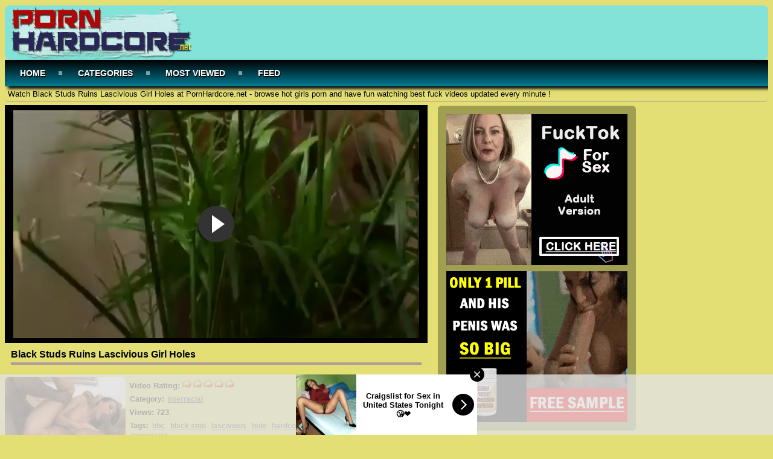

--- FILE ---
content_type: text/html; charset=UTF-8
request_url: https://www.pornhardcore.net/video/black-studs-ruins-lascivious-girl-holes
body_size: 11795
content:
<!DOCTYPE html PUBLIC "-//W3C//DTD XHTML 1.0 Transitional//EN"	"http://www.w3.org/TR/xhtml1/DTD/xhtml1-transitional.dtd"> <html xmlns="http://www.w3.org/1999/xhtml" lang="en"> <head> <meta name="viewport" content="width=device-width, initial-scale=1, maximum-scale=1, user-scalable=no" /> <meta http-equiv="Content-Type" content="text/html; charset=UTF-8" /> <meta name="referrer" content="origin"> <title>Black Studs Ruins Lascivious Girl Holes - PornHardcore.net</title> <meta name="description" content="Watch Black Studs Ruins Lascivious Girl Holes at PornHardcore.net - browse hot girls porn and have fun watching best fuck videos updated every minute !" /> <meta name="keywords" content="bbc,black+stud,lascivious,hole,hardcore,gangbang,dped,anal,interracial" /> <link rel="canonical" href="https://www.pornhardcore.net/video/black-studs-ruins-lascivious-girl-holes" /> <link rel="alternate" type="application/rss+xml" title="PornHardcore.net - RSS Feed" href="https://www.pornhardcore.net/feed" /> <meta property="og:site_name" content="PornHardcore.net" /> <meta property="og:url" content="https://www.pornhardcore.net/video/black-studs-ruins-lascivious-girl-holes" /> <meta property="og:title" content="Black Studs Ruins Lascivious Girl Holes" /> <meta property="og:type" content="video" /> <meta property="og:image" content="https://www.pornhardcore.net/thumbs/682e8c3c5519d5cf9b8660137592938c.jpg" /> <meta property="og:video:type" content="application/x-shockwave-flash" /> <link rel="shortcut icon" href="/favicon.ico" /> <style media="screen" type="text/css"> .clearfix {display: inline-block;} .clearfix:after {content: "."; display: block; clear: both; visibility: hidden; line-height: 0; height: 0;} html[xmlns] .clearfix {display: block;} * html .clearfix {height: 1%;} /* @za vece stvari da nestaju */ html, body {overflow-x: hidden;} p {margin-top: 0; margin-bottom: 5px;} a {color: #000; text-decoration: none;} a:hover {color: #000;text-decoration: none;} a:visited {color: #000;text-decoration: none;} body {overflow:hidden;background: #E4DF75;font: 0.8em "Lucida Grande", Lucida, Verdana, sans-serif; color: black;background-image: url("") no-repeat scroll 0% 0% / contain;} .header {background: rgba(121, 228, 228, 0.9) none repeat scroll 0% 0%; max-width: 100%; min-height: 90px; margin-top: 1px; margin-left: auto; margin-right: auto; border: 0px solid #4c6a9e; border-bottom-style: none; border-radius:8px 8px 0px 0px;-webkit-border-radius:8px;-moz-border-radius:8px;} .header img{width:300px;height:90px;border:none;} .randbox {max-width: 100%; height: auto; margin: auto;text-align: left;padding-left: 5px;background: rgba(57, 70, 99, 0) none repeat scroll 0% 0%; color: black; border-width: 0px 0px 1px;border-style: none solid solid;border-color: #b39a9a; border-top-style: none; border-radius:8px;-webkit-border-radius:8px;-moz-border-radius:8px;} .main {max-width: 100%; margin: auto; border-top-style: none;} .footer {text-align: center; max-width: 100%; background-color: #333; margin: 0 auto 20px; border: 0px solid #333; border-top-style: none; padding: 3px; color: white; font-size: 10px; border-radius:8px;-webkit-border-radius:8px;-moz-border-radius:8px;} .video {background-color: #000;} .video {position: relative; padding-bottom: 56.25%; height: 0; overflow: hidden;} .video iframe, .video object, .video embed {position: absolute; top: 0; left: 0; width: 100%; height: 100%;} .container {width: 16%;height: auto;display:inline-block;margin-bottom: 5px;vertical-align:top;background: transparent linear-gradient(to bottom, rgba(255, 217, 255, 0) 0%, rgba(132, 97, 97, 0.22) 100%) repeat scroll 0% 0%;;border:0px solid #d3cbc9;border-radius:8px;box-shadow: 5px 5px 3px #636363;} .container:hover {border:0px solid #848393;background:#fff;border-radius:8px;} .leaderboard {width:728px;float: right;margin-right:4px;} .videopage {width: 700px; max-width: 100%; margin-top: 5px; vertical-align: top;} .videoright {max-width: 330px; margin-top: 5px;} .box {max-width: 100%;color:#000; margin: auto; margin-bottom:2px; border: none; padding: 2px;} .box160{display: inline-block;vertical-align: top;border: medium none !important;border-radius: 10px;background-color: #9F9E51;box-sizing: border-box;text-align: center;padding: 14px;margin-top: 5px;margin-right: 1%;} .tagsbox{display:block;color:#000;float:left;padding:3px;max-width:100%;font-size:12px;line-height:17px;} .tagsbox a{display:block;float:none;display:inline;color:#606058;padding:3px;font-weight:bold;text-decoration: underline;} .tagsbox a:hover{color:#fff;background-color:#000;border-radius:2px;} .titlebox {height: 38px; overflow: hidden; margin-bottom: 10px;} div.main h1 {font-size: 16px; border-bottom: 4px solid #B39A9A;margin: 10px; max-width: 100%; color: #000; padding-bottom: 4px;} div.main h2 {font-size: 15px; border-bottom: 4px solid #B39A9A;margin: 10px; max-width: 100%px; color: #000; padding-bottom: 4px;} div.main h3 {font-size: 11px; float: top;} div.plugsblock {margin: 2px; display: block; float: center; width: 1034;} .plugthumb {position:relative;width:95%;height:auto;border:0px solid #d3cbc9;margin-top: 4px;} .plugthumb:hover {border:0px solid #fff;border-radius: 8px;box-shadow: 1px 1px 2px #000, 0 0 25px #000, 0 0 5px #000;} .plugthumb img {width: 100%;height:auto;border-radius: 8px;} .duration{position:absolute;bottom:8px;right:8px;border:none;background-color:rgba(62, 34, 34, 0.7);color:#fff;padding:3px 5px;font-size:12px;border-radius:3px;-moz-border-radius:3px;-webkit-border-radius:3px;} .views{display: inline-block; float: right;margin-right: 8px; padding-bottom: 10px;} .rating{display: inline-block; float: left; margin-left: 8px; padding-bottom: 10px;} .tagcloud {max-width: 100%; background-color: none; margin: auto;border-radius:8px;padding-left: 30px;} .tagcloud ul {margin: 0;padding: 0;} .tagcloud ul li {display: block; float: left; text-align: center; color:#5f82b8; font-weight: bold; font-size: 11px; text-decoration: none; width: 80px; margin: 2px; border: 0px solid #4c6a9e; border-top-style: none; border-bottom-style: none;} .tagcloud ul li a {display: block; padding-top: 9px; color:#fff; padding-bottom: 9px;} #search {padding-top:8px;float: right;padding-right:10px;} #search input[type="text"] {background: #E4DF75;border: 0 none;font: bold 12px Arial,Helvetica,Sans-serif;color: #000;width: 200px;padding: 6px 15px 6px 35px;-webkit-border-radius: 8px;-moz-border-radius: 8px;border-radius: 8px;text-shadow: 0 2px 2px y;-webkit-box-shadow: 0 1px 0 rgba(255, 255, 255, 0.1), 0 1px 3px rgba(0, 0, 0, 0.2) inset;-moz-box-shadow: 0 1px 0 rgba(255, 255, 255, 0.1), 0 1px 3px rgba(0, 0, 0, 0.2) inset;box-shadow: 0 1px 0 rgba(255, 255, 255, 0.1), 0 1px 3px rgba(0, 0, 0, 0.2) inset;-webkit-transition: all 0.7s ease 0s;-moz-transition: all 0.7s ease 0s;-o-transition: all 0.7s ease 0s;transition: all 0.7s ease 0s;box-shadow: 1px 1px 3px #000, 1px 1px 3px #000 inset;} #search input[type="text"]:focus {width: 250px;} .pagination{height:40px;margin:20px 0;} .pagination ul{display:inline-block;*display:inline;*zoom:1;margin-left:0;margin-bottom:0;-webkit-border-radius:8px;-moz-border-radius:8px;border-radius:8px;-webkit-box-shadow:0px 1px 2px rgba(0, 0, 0, 0.05);-moz-box-shadow:0 1px 2px rgba(0, 0, 0, 0.05);box-shadow:0px 6px 2px rgba(0, 0, 0, 0.64);} .pagination ul>li{display:inline;} .pagination ul>li>a,.pagination ul>li>span{float:left;padding:0 14px;line-height:38px;text-decoration:none;background-color:#333;color:#fff;border:1px solid #E4DF75;border-width: 0px 3px 0px 0px;border-radius: 6px 0px 0px 6px;} .pagination ul>li>a:hover,.pagination ul>.active>a,.pagination ul>.active>span{background-color:#C6C6BF;color: #000;} .pagination ul>.active>a,.pagination ul>.active>span{color:#000;cursor:default;border-radius: 6px;} .pagination ul>.disabled>span,.pagination ul>.disabled>a,.pagination ul>.disabled>a:hover{color:#adafae;background-color:transparent;cursor:default;} .pagination ul>li:first-child>a,.pagination ul>li:first-child>span{border-left-width:1px;-webkit-border-radius:8px 0 0 8px;-moz-border-radius:8px 0 0 8px;border-radius:8px 0 0 8px;} .pagination ul>li:last-child>a,.pagination ul>li:last-child>span{-webkit-border-radius:0 8px 8px 0;-moz-border-radius:0 8px 8px 0;border-radius:0 8px 8px 0;} .pagination-centered{text-align:center;} .ad-body {width: auto;height: auto;vertical-align: middle;border: medium none !important;border-radius: 6px;background-color: #9F9E51;box-sizing: border-box;text-align: center;padding: 14px;margin-top: 6px;margin-left: 1%;} #cssmenu {background: linear-gradient(to bottom, #000 0%, #007C96 100%) repeat scroll 0% 0%;;width: auto;box-shadow: 5px 4px 5px;} #cssmenu ul {list-style: none;margin: 0;padding: 0;line-height: 1;display: block;zoom: 1;} #cssmenu ul:after {content: " ";display: block;font-size: 0;height: 0;clear: both;visibility: hidden;} #cssmenu ul li {display: inline-block;padding: 0;margin: 0;} #cssmenu.align-right ul li {float: right;} #cssmenu.align-center ul {text-align: center;} #cssmenu ul li a {color: #ffffff;text-decoration: none;display: block;padding: 15px 25px;font-family: 'Open Sans', sans-serif;font-weight: 700;text-transform: uppercase;font-size: 14px;position: relative;-webkit-transition: color .25s;-moz-transition: color .25s;-ms-transition: color .25s;-o-transition: color .25s;transition: color .25s;text-shadow: 1px 2px #000;} #cssmenu ul li a:hover {color: #84E1DE;} #cssmenu ul li a:hover:before {width: 100%;} #cssmenu ul li a:after {content: "";display: block;position: absolute;right: -3px;top: 19px;height: 6px;width: 6px;background: #ffffff;opacity: .5;} #cssmenu ul li a:before {content: "";display: block;position: absolute;left: 0;bottom: 0;height: 3px;width: 0;background: #84E1DE;-webkit-transition: width .25s;-moz-transition: width .25s;-ms-transition: width .25s;-o-transition: width .25s;transition: width .25s;} #cssmenu ul li.last > a:after, #cssmenu ul li:last-child > a:after {display: none;} #cssmenu ul li.active a {color: #333333;} #cssmenu ul li.active a:before {width: 100%;} #cssmenu.align-right li.last > a:after, #cssmenu.align-right li:last-child > a:after {display: block;} #cssmenu.align-right li:first-child a:after {display: none;} @media screen and (max-width: 768px) { #cssmenu ul li {float: none;display: block;} #cssmenu ul li a {width: 100%;-moz-box-sizing: border-box;-webkit-box-sizing: border-box;box-sizing: border-box;border-bottom: 1px solid #fb998c;} #cssmenu ul li.last > a, #cssmenu ul li:last-child > a {border: 0;} #cssmenu ul li a:after {display: none;} #cssmenu ul li a:before {display: none;} } .button_example{ border:0px solid #a8c1d5; -webkit-border-radius: 3px; -moz-border-radius: 3px;border-radius: 5px;font-size:12px;font-family:arial, helvetica, sans-serif; padding: 0px 0px 0px 0px; text-decoration:none; display:inline-block;text-shadow: -1px -1px 0 rgba(0,0,0,0.3);font-weight:bold; color: #FFFFFF; background-color: #CEDCE7; background-image: -webkit-gradient(linear, left top, left bottom, from(#9DB6CB), to(#031721)); background-image: -webkit-linear-gradient(top, #9DB6CB, #031721); background-image: -moz-linear-gradient(top, #9DB6CB, #031721); background-image: -ms-linear-gradient(top, #9DB6CB, #031721); background-image: -o-linear-gradient(top, #9DB6CB, #031721); background-image: linear-gradient(to bottom, #007C96, #031721);filter:progid:DXImageTransform.Microsoft.gradient(GradientType=0,startColorstr=#007C96, endColorstr=#031721); } .button_example:hover{ border:0px solid #8aabc5;border-radius: 8px; background-color: #acc4d6; background-image: -webkit-gradient(linear, left top, left bottom, from(#acc4d6), to(#434f55)); background-image: -webkit-linear-gradient(top, #acc4d6, #434f55); background-image: -moz-linear-gradient(top, #acc4d6, #434f55); background-image: -ms-linear-gradient(top, #acc4d6, #434f55); background-image: -o-linear-gradient(top, #acc4d6, #434f55); background-image: linear-gradient(to bottom, #4E5459, #000);filter:progid:DXImageTransform.Microsoft.gradient(GradientType=0,startColorstr=#4E5459, endColorstr=#000); } * {box-sizing: border-box} /* @media queries */ @media only screen and (max-width : 320px) {.container {width: 96%;min-width: 210px;}} @media only screen and (min-width : 320px) and (max-width : 440px) {.container {width: 96%;}} @media only screen and (min-width : 440px) and (max-width : 480px) {.container {width: 49%;}} @media only screen and (min-width : 480px) and (max-width : 680px) {.container {width: 48%;}} @media only screen and (min-width : 680px) and (max-width : 850px) {.container {width: 32%;}} @media only screen and (min-width : 850px) and (max-width : 1112px) {.container {width: 24%;}} @media only screen and (min-width : 1112px) and (max-width : 1328px) {.container {width: 19%;}} @media (max-width: 1280px) {.box160 {display: none;}} @media (max-width: 1078px) {.videopage {width: 646px;}} @media (max-width: 1078px) {.tagsbox {max-width: 400px;}} @media (max-width: 1078px) {.leaderboard {width: 674px;overflow:hidden;}} </style></head> <body> <!-- Start Header --> <div class="header clearfix"> <div style="float: left; margin-left: 10px;"> <img id="header" alt="Free Hardcore Porn Video Tube - PornHardcore.net" src="/images/logo.png" style="width: 100%" /> </div> </div> <div id="cssmenu"> <ul> <li><a class="active" href="https://www.pornhardcore.net/">Home</a></li> <li><a class="active" href="https://www.pornhardcore.net/categories">Categories</a></li> <li><a class="active" href="https://www.pornhardcore.net/most-viewed">Most Viewed</a></li> <li><a href="https://www.pornhardcore.net/feed">Feed</a></li> </ul> </div><!-- Start Main --> <div class="randbox"> <p style="padding-top: 5px;">Watch Black Studs Ruins Lascivious Girl Holes at PornHardcore.net - browse hot girls porn and have fun watching best fuck videos updated every minute !</p> </div> <div class="main clearfix"> <div class="contentblock"> <!-- Start Video --> <div class="videopage" style="display: inline-block;"> <div class="video"> <iframe width="540" height="380" src="https://www.nonkporno.com/embed/black-studs-ruins-lascivious-girl-holes.mp4" frameborder="0" allowfullscreen scrolling="no" seamless="seamless"></iframe></div> <div> <h1>Black Studs Ruins Lascivious Girl Holes</h1> </div> <div class="plugthumb" style="display: inline-block; margin-top: 10px;max-width: 200px;"> <img src="https://www.pornhardcore.net/thumbs/682e8c3c5519d5cf9b8660137592938c.jpg" alt="Black Studs Ruins Lascivious Girl Holes" title="Black Studs Ruins Lascivious Girl Holes" /> </div> <div style="display: inline-block; vertical-align: top; max-width: 490px; margin-top: 10px;"> <div class="plug clearfix"> <div class="box"> <strong>Video Rating: <img alt="Rating" src="https://www.pornhardcore.net/images/five-star.png" /></strong> </div> <div class="tagsbox"> <strong>Category:</strong> <a href="https://www.pornhardcore.net/category/Interracial">Interracial</a> </div> </div> <div class="box"> <strong>Views: 723</strong> </div> <div class="plug clearfix"> <div class="tagsbox"> <strong>Tags:</strong> <a href="https://www.pornhardcore.net/tag/bbc" title="bbc">bbc</a> <a href="https://www.pornhardcore.net/tag/black-stud" title="black+stud">black stud</a> <a href="https://www.pornhardcore.net/tag/lascivious" title="lascivious">lascivious</a> <a href="https://www.pornhardcore.net/tag/hole" title="hole">hole</a> <a href="https://www.pornhardcore.net/tag/hardcore" title="hardcore">hardcore</a> <a href="https://www.pornhardcore.net/tag/gangbang" title="gangbang">gangbang</a> <a href="https://www.pornhardcore.net/tag/dped" title="dped">dped</a> <a href="https://www.pornhardcore.net/tag/anal" title="anal">anal</a> <a href="https://www.pornhardcore.net/tag/interracial" title="interracial">interracial</a> </div> </div> </div> </div> <!-- Start Banners --> <div class="ad-body" style="display: inline-block;"> <div style="margin-bottom: 10px;"> <!-- Start Ad Code --> <script async type="application/javascript" src="https://a.magsrv.com/ad-provider.js"></script> <ins class="eas6a97888e2" data-zoneid="3811449"></ins> <script>(AdProvider = window.AdProvider || []).push({"serve": {}});</script><!-- END Ad Code --> </div> <div> <!-- Start Ad Code --> <script async type="application/javascript" src="https://a.magsrv.com/ad-provider.js"></script> <ins class="eas6a97888e10" data-zoneid="3811451"></ins> <script>(AdProvider = window.AdProvider || []).push({"serve": {}});</script><!-- END Ad Code --> </div> </div> <!-- Start Related --> <div> <h2>More Interracial Videos</h2> </div> <div class="plugsblock" align="center"> <a href="https://www.pornhardcore.net/video/german-busty-milf-gangbanged-by-black-and-white-stud" title="German Busty Milf Gangbanged By Black And White Stud"> <div class="container"> <div class="plugthumb"> <img alt="German Busty Milf Gangbanged By Black And White Stud" src="https://www.pornhardcore.net/thumbs/97cb5ca0a29708f2cc62c27c424462f7.jpg" /> <div class="duration">	12:01</div> </div> <div class="titlebox"> <h3>German Busty Milf Gangbanged By Black And White Stud</h3> </div> <div style="height: 12px;"> <div class="rating"> <img alt="Porn" src="https://www.pornhardcore.net/images/five-star.png" /> </div> <div class="views">	791 <img alt="Fucking" src="https://www.pornhardcore.net/images/views.png" width="17px" height="17px" align="top"> </div> </div> </div> </a> <a href="https://www.pornhardcore.net/video/black-and-white-stud-satisfing-mature-busty-aunt" title="Black And White Stud Satisfing Mature Busty Aunt"> <div class="container"> <div class="plugthumb"> <img alt="Black And White Stud Satisfing Mature Busty Aunt" src="https://www.pornhardcore.net/thumbs/1468a98aa68511b8bc010da4ff789285.jpg" /> <div class="duration">	17:41</div> </div> <div class="titlebox"> <h3>Black And White Stud Satisfing Mature Busty Aunt</h3> </div> <div style="height: 12px;"> <div class="rating"> <img alt="Porn" src="https://www.pornhardcore.net/images/five-star.png" /> </div> <div class="views">	721 <img alt="Fucking" src="https://www.pornhardcore.net/images/views.png" width="17px" height="17px" align="top"> </div> </div> </div> </a> <a href="https://www.pornhardcore.net/video/rough-interracial-anal-gangbang-and-dped-for-ebony-hottie-marie-luv" title="Rough Interracial Anal Gangbang and Dped For Ebony Hottie Marie Luv"> <div class="container"> <div class="plugthumb"> <img alt="Rough Interracial Anal Gangbang and Dped For Ebony Hottie Marie Luv" src="https://www.pornhardcore.net/thumbs/0512e8983f0ad1564822f1cff822b42b.jpg" /> <div class="duration">	29:21</div> </div> <div class="titlebox"> <h3>Rough Interracial Anal Gangbang and Dped For Ebony Hotti...</h3> </div> <div style="height: 12px;"> <div class="rating"> <img alt="Porn" src="https://www.pornhardcore.net/images/five-star.png" /> </div> <div class="views">	647 <img alt="Fucking" src="https://www.pornhardcore.net/images/views.png" width="17px" height="17px" align="top"> </div> </div> </div> </a> <a href="https://www.pornhardcore.net/video/filthy-slut-is-so-excited-for-having-these-two-black-studs-next-to-her" title="Filthy Slut Is So Excited For Having These Two Black Studs Next To Her"> <div class="container"> <div class="plugthumb"> <img alt="Filthy Slut Is So Excited For Having These Two Black Studs Next To Her" src="https://www.pornhardcore.net/thumbs/7d9c133e099a4c12564ac14cad5b119f.jpg" /> <div class="duration">	13:02</div> </div> <div class="titlebox"> <h3>Filthy Slut Is So Excited For Having These Two Black Stu...</h3> </div> <div style="height: 12px;"> <div class="rating"> <img alt="Porn" src="https://www.pornhardcore.net/images/five-star.png" /> </div> <div class="views">	445 <img alt="Fucking" src="https://www.pornhardcore.net/images/views.png" width="17px" height="17px" align="top"> </div> </div> </div> </a> <a href="https://www.pornhardcore.net/video/lustful-slut-gets-one-bbc-per-hole" title="Lustful Slut Gets One BBC Per Hole"> <div class="container"> <div class="plugthumb"> <img alt="Lustful Slut Gets One BBC Per Hole" src="https://www.pornhardcore.net/thumbs/e993cd380b00cdd2c03be73584664053.jpg" /> <div class="duration">	9:09</div> </div> <div class="titlebox"> <h3>Lustful Slut Gets One BBC Per Hole</h3> </div> <div style="height: 12px;"> <div class="rating"> <img alt="Porn" src="https://www.pornhardcore.net/images/five-star.png" /> </div> <div class="views">	638 <img alt="Fucking" src="https://www.pornhardcore.net/images/views.png" width="17px" height="17px" align="top"> </div> </div> </div> </a> <a href="https://www.pornhardcore.net/video/cute-teen-lubricate-giang-black-stud-for-better-anal-fucking" title="Cute Teen Lubricate Giang Black Stud For Better Anal Fucking"> <div class="container"> <div class="plugthumb"> <img alt="Cute Teen Lubricate Giang Black Stud For Better Anal Fucking" src="https://www.pornhardcore.net/thumbs/0bcd5489fc8afdd82bd561fec0a5c645.jpg" /> <div class="duration">	9:50</div> </div> <div class="titlebox"> <h3>Cute Teen Lubricate Giang Black Stud For Better Anal Fuc...</h3> </div> <div style="height: 12px;"> <div class="rating"> <img alt="Porn" src="https://www.pornhardcore.net/images/five-star.png" /> </div> <div class="views">	400 <img alt="Fucking" src="https://www.pornhardcore.net/images/views.png" width="17px" height="17px" align="top"> </div> </div> </div> </a> <a href="https://www.pornhardcore.net/video/ragby-black-players-had-no-mercy-for-poor-cheerleader" title="Ragby Black Players Had No Mercy For Poor Cheerleader"> <div class="container"> <div class="plugthumb"> <img alt="Ragby Black Players Had No Mercy For Poor Cheerleader" src="https://www.pornhardcore.net/thumbs/cf75e8e4b7b3e262bbc0a3d8130f7977.jpg" /> <div class="duration">	50:00</div> </div> <div class="titlebox"> <h3>Ragby Black Players Had No Mercy For Poor Cheerleader</h3> </div> <div style="height: 12px;"> <div class="rating"> <img alt="Porn" src="https://www.pornhardcore.net/images/five-star.png" /> </div> <div class="views">	758 <img alt="Fucking" src="https://www.pornhardcore.net/images/views.png" width="17px" height="17px" align="top"> </div> </div> </div> </a> <a href="https://www.pornhardcore.net/video/slut-holes-destroyed-by-black-monsters" title="Slut Holes Destroyed By Black Monsters"> <div class="container"> <div class="plugthumb"> <img alt="Slut Holes Destroyed By Black Monsters" src="https://www.pornhardcore.net/thumbs/11d76766d47d18566845d76b3b47e92b.jpg" /> <div class="duration">	8:58</div> </div> <div class="titlebox"> <h3>Slut Holes Destroyed By Black Monsters</h3> </div> <div style="height: 12px;"> <div class="rating"> <img alt="Porn" src="https://www.pornhardcore.net/images/five-star.png" /> </div> <div class="views">	515 <img alt="Fucking" src="https://www.pornhardcore.net/images/views.png" width="17px" height="17px" align="top"> </div> </div> </div> </a> <a href="https://www.pornhardcore.net/video/black-monster-did-not-have-feelings-for-her-tight-anal-hole" title="Black Monster Did Not Have Feelings For Her Tight Anal Hole"> <div class="container"> <div class="plugthumb"> <img alt="Black Monster Did Not Have Feelings For Her Tight Anal Hole" src="https://www.pornhardcore.net/thumbs/1d81c562034d1ccce3d97fc51a99b299.jpg" /> <div class="duration">	38:49</div> </div> <div class="titlebox"> <h3>Black Monster Did Not Have Feelings For Her Tight Anal H...</h3> </div> <div style="height: 12px;"> <div class="rating"> <img alt="Porn" src="https://www.pornhardcore.net/images/five-star.png" /> </div> <div class="views">	658 <img alt="Fucking" src="https://www.pornhardcore.net/images/views.png" width="17px" height="17px" align="top"> </div> </div> </div> </a> <a href="https://www.pornhardcore.net/video/amateur-interracial-anal-gangbang-and-dped-of-2-white-mature-sluts" title="Amateur Interracial Anal Gangbang and Dped Of 2 White Mature Sluts"> <div class="container"> <div class="plugthumb"> <img alt="Amateur Interracial Anal Gangbang and Dped Of 2 White Mature Sluts" src="https://www.pornhardcore.net/thumbs/190e94b57c4c53d2ab4ce2a83b3ee5f6.jpg" /> <div class="duration">	10:09</div> </div> <div class="titlebox"> <h3>Amateur Interracial Anal Gangbang and Dped Of 2 White Ma...</h3> </div> <div style="height: 12px;"> <div class="rating"> <img alt="Porn" src="https://www.pornhardcore.net/images/five-star.png" /> </div> <div class="views">	522 <img alt="Fucking" src="https://www.pornhardcore.net/images/views.png" width="17px" height="17px" align="top"> </div> </div> </div> </a> <a href="https://www.pornhardcore.net/video/white-chick-hard-fucked-by-a-black-acrobate-stud" title="White Chick Hard Fucked By A Black Acrobate Stud"> <div class="container"> <div class="plugthumb"> <img alt="White Chick Hard Fucked By A Black Acrobate Stud" src="https://www.pornhardcore.net/thumbs/3268a3d377b04932dc78eabb8c173fc4.jpg" /> <div class="duration">	2:27</div> </div> <div class="titlebox"> <h3>White Chick Hard Fucked By A Black Acrobate Stud</h3> </div> <div style="height: 12px;"> <div class="rating"> <img alt="Porn" src="https://www.pornhardcore.net/images/five-star.png" /> </div> <div class="views">	482 <img alt="Fucking" src="https://www.pornhardcore.net/images/views.png" width="17px" height="17px" align="top"> </div> </div> </div> </a> <a href="https://www.pornhardcore.net/video/bootylicious-blonde-get-in-black-stud-drove" title="Bootylicious Blonde Get In Black Stud Drove"> <div class="container"> <div class="plugthumb"> <img alt="Bootylicious Blonde Get In Black Stud Drove" src="https://www.pornhardcore.net/thumbs/60579cad2fadb432e3b5e51b84e757b1.jpg" /> <div class="duration">	39:46</div> </div> <div class="titlebox"> <h3>Bootylicious Blonde Get In Black Stud Drove</h3> </div> <div style="height: 12px;"> <div class="rating"> <img alt="Porn" src="https://www.pornhardcore.net/images/five-star.png" /> </div> <div class="views">	705 <img alt="Fucking" src="https://www.pornhardcore.net/images/views.png" width="17px" height="17px" align="top"> </div> </div> </div> </a> </div> <!-- Start Curently Watched --> <div> <h2>Currently Watched Videos at PornHardcore.net </h2> </div> <div class="plugsblock" align="center"> <a href="https://www.pornhardcore.net/video/white-schoolgirl-caught-masturbating-by-black-daddy" title="White Schoolgirl Caught Masturbating By Black Daddy"> <div class="container"> <div class="plugthumb"> <img alt="White Schoolgirl Caught Masturbating By Black Daddy" src="https://www.pornhardcore.net/thumbs/eb25868d9fd8a070dfa81e3e361f0b0d.jpg" /> <div class="duration">	26:50</div> </div> <div class="titlebox"> <h3>White Schoolgirl Caught Masturbating By Black Daddy</h3> </div> <div style="height: 12px;"> <div class="rating"> <img alt="Porn" src="https://www.pornhardcore.net/images/five-star.png" /> </div> <div class="views">	547 <img alt="Fucking" src="https://www.pornhardcore.net/images/views.png" width="17px" height="17px" align="top" /> </div> </div> </div> </a> <a href="https://www.pornhardcore.net/video/tattooed-daisy-cruz-bbc-interracial-hardcore-fuck" title="Tattooed Daisy Cruz BBC Interracial Hardcore Fuck"> <div class="container"> <div class="plugthumb"> <img alt="Tattooed Daisy Cruz BBC Interracial Hardcore Fuck" src="https://www.pornhardcore.net/thumbs/41b67784cb503ea415bf025022b5a175.jpg" /> <div class="duration">	23:44</div> </div> <div class="titlebox"> <h3>Tattooed Daisy Cruz BBC Interracial Hardcore Fuck</h3> </div> <div style="height: 12px;"> <div class="rating"> <img alt="Porn" src="https://www.pornhardcore.net/images/five-star.png" /> </div> <div class="views">	602 <img alt="Fucking" src="https://www.pornhardcore.net/images/views.png" width="17px" height="17px" align="top" /> </div> </div> </div> </a> <a href="https://www.pornhardcore.net/video/big-ass-maid-with-great-natural-tits-takes-on-bbc" title="Big Ass Maid With Great Natural Tits Takes On BBC"> <div class="container"> <div class="plugthumb"> <img alt="Big Ass Maid With Great Natural Tits Takes On BBC" src="https://www.pornhardcore.net/thumbs/44c751a71138d1b7c06536ad814dddef.jpg" /> <div class="duration">	31:25</div> </div> <div class="titlebox"> <h3>Big Ass Maid With Great Natural Tits Takes On BBC</h3> </div> <div style="height: 12px;"> <div class="rating"> <img alt="Porn" src="https://www.pornhardcore.net/images/five-star.png" /> </div> <div class="views">	580 <img alt="Fucking" src="https://www.pornhardcore.net/images/views.png" width="17px" height="17px" align="top" /> </div> </div> </div> </a> <a href="https://www.pornhardcore.net/video/gagging-slut-in-fishnets-moan-while-getting-deep-anal-fucked" title="Gagging Slut In Fishnets Moan While Getting Deep Anal Fucked"> <div class="container"> <div class="plugthumb"> <img alt="Gagging Slut In Fishnets Moan While Getting Deep Anal Fucked" src="https://www.pornhardcore.net/thumbs/ae3b31703a900dae22cae435785d8d9f.jpg" /> <div class="duration">	27:05</div> </div> <div class="titlebox"> <h3>Gagging Slut In Fishnets Moan While Getting Deep Anal Fu...</h3> </div> <div style="height: 12px;"> <div class="rating"> <img alt="Porn" src="https://www.pornhardcore.net/images/five-star.png" /> </div> <div class="views">	652 <img alt="Fucking" src="https://www.pornhardcore.net/images/views.png" width="17px" height="17px" align="top" /> </div> </div> </div> </a> <a href="https://www.pornhardcore.net/video/asian-ggirl-fucks-her-neighbor-in-her-room" title="Asian Ggirl Fucks Her Neighbor In Her Room"> <div class="container"> <div class="plugthumb"> <img alt="Asian Ggirl Fucks Her Neighbor In Her Room" src="https://www.pornhardcore.net/thumbs/971b5ac55e5f861911a8adde07d6d342.jpg" /> <div class="duration">	30:58</div> </div> <div class="titlebox"> <h3>Asian Ggirl Fucks Her Neighbor In Her Room</h3> </div> <div style="height: 12px;"> <div class="rating"> <img alt="Porn" src="https://www.pornhardcore.net/images/five-star.png" /> </div> <div class="views">	1356 <img alt="Fucking" src="https://www.pornhardcore.net/images/views.png" width="17px" height="17px" align="top" /> </div> </div> </div> </a> <a href="https://www.pornhardcore.net/video/lonely-brunette-never-had-in-her-life-sexual-experience-like-this" title="Lonely Brunette Never Had In Her Life Sexual Experience Like This"> <div class="container"> <div class="plugthumb"> <img alt="Lonely Brunette Never Had In Her Life Sexual Experience Like This" src="https://www.pornhardcore.net/thumbs/a278188855bb17f6f8ccf9a56b3abab9.jpg" /> <div class="duration">	14:43</div> </div> <div class="titlebox"> <h3>Lonely Brunette Never Had In Her Life Sexual Experience ...</h3> </div> <div style="height: 12px;"> <div class="rating"> <img alt="Porn" src="https://www.pornhardcore.net/images/five-star.png" /> </div> <div class="views">	688 <img alt="Fucking" src="https://www.pornhardcore.net/images/views.png" width="17px" height="17px" align="top" /> </div> </div> </div> </a> <a href="https://www.pornhardcore.net/video/fat-black-cock-is-too-big-for-tight-teen-pussy" title="Fat Black Cock Is Too Big For Tight Teen Pussy"> <div class="container"> <div class="plugthumb"> <img alt="Fat Black Cock Is Too Big For Tight Teen Pussy" src="https://www.pornhardcore.net/thumbs/db379609caa4c92a8807a607698ad6a2.jpg" /> <div class="duration">	16:59</div> </div> <div class="titlebox"> <h3>Fat Black Cock Is Too Big For Tight Teen Pussy</h3> </div> <div style="height: 12px;"> <div class="rating"> <img alt="Porn" src="https://www.pornhardcore.net/images/five-star.png" /> </div> <div class="views">	768 <img alt="Fucking" src="https://www.pornhardcore.net/images/views.png" width="17px" height="17px" align="top" /> </div> </div> </div> </a> <a href="https://www.pornhardcore.net/video/two-hot-blondes-loves-anal-with-bbc" title="Two Hot Blondes Loves Anal With BBC"> <div class="container"> <div class="plugthumb"> <img alt="Two Hot Blondes Loves Anal With BBC" src="https://www.pornhardcore.net/thumbs/5734a14a183382c68003c39b41ce7231.jpg" /> <div class="duration">	28:03</div> </div> <div class="titlebox"> <h3>Two Hot Blondes Loves Anal With BBC</h3> </div> <div style="height: 12px;"> <div class="rating"> <img alt="Porn" src="https://www.pornhardcore.net/images/five-star.png" /> </div> <div class="views">	717 <img alt="Fucking" src="https://www.pornhardcore.net/images/views.png" width="17px" height="17px" align="top" /> </div> </div> </div> </a> <a href="https://www.pornhardcore.net/video/naughty-teen-daughter-fucks-black-lover-of-her-wasted-drunk-mom" title="Naughty Teen Daughter Fucks Black Lover of her Wasted Drunk Mom"> <div class="container"> <div class="plugthumb"> <img alt="Naughty Teen Daughter Fucks Black Lover of her Wasted Drunk Mom" src="https://www.pornhardcore.net/thumbs/3f8fd58d64de3a88bbc3351f4707a419.jpg" /> <div class="duration">	6:15</div> </div> <div class="titlebox"> <h3>Naughty Teen Daughter Fucks Black Lover of her Wasted Dr...</h3> </div> <div style="height: 12px;"> <div class="rating"> <img alt="Porn" src="https://www.pornhardcore.net/images/five-star.png" /> </div> <div class="views">	463 <img alt="Fucking" src="https://www.pornhardcore.net/images/views.png" width="17px" height="17px" align="top" /> </div> </div> </div> </a> <a href="https://www.pornhardcore.net/video/hot-fitnes-girl-exercise-with-big-black-cock" title="Hot Fitnes Girl Exercise With Big Black Cock"> <div class="container"> <div class="plugthumb"> <img alt="Hot Fitnes Girl Exercise With Big Black Cock" src="https://www.pornhardcore.net/thumbs/0a8367695750a7b2d53c77f3fd1e9662.jpg" /> <div class="duration">	7:00</div> </div> <div class="titlebox"> <h3>Hot Fitnes Girl Exercise With Big Black Cock</h3> </div> <div style="height: 12px;"> <div class="rating"> <img alt="Porn" src="https://www.pornhardcore.net/images/five-star.png" /> </div> <div class="views">	586 <img alt="Fucking" src="https://www.pornhardcore.net/images/views.png" width="17px" height="17px" align="top" /> </div> </div> </div> </a> <a href="https://www.pornhardcore.net/video/chuuby-gets-hard-fuck-by-bbc" title="Chuuby Gets Hard Fuck By BBC"> <div class="container"> <div class="plugthumb"> <img alt="Chuuby Gets Hard Fuck By BBC" src="https://www.pornhardcore.net/thumbs/447163c101ce3d28cd42f58352f86cb6.jpg" /> <div class="duration">	28:17</div> </div> <div class="titlebox"> <h3>Chuuby Gets Hard Fuck By BBC</h3> </div> <div style="height: 12px;"> <div class="rating"> <img alt="Porn" src="https://www.pornhardcore.net/images/five-star.png" /> </div> <div class="views">	583 <img alt="Fucking" src="https://www.pornhardcore.net/images/views.png" width="17px" height="17px" align="top" /> </div> </div> </div> </a> <a href="https://www.pornhardcore.net/video/mandingo-possess-wet-wide-opened-cunt" title="Mandingo Possess Wet Wide Opened Cunt"> <div class="container"> <div class="plugthumb"> <img alt="Mandingo Possess Wet Wide Opened Cunt" src="https://www.pornhardcore.net/thumbs/8c2c736fd7aa9ca4b5344eb9ea11fb15.jpg" /> <div class="duration">	16:01</div> </div> <div class="titlebox"> <h3>Mandingo Possess Wet Wide Opened Cunt</h3> </div> <div style="height: 12px;"> <div class="rating"> <img alt="Porn" src="https://www.pornhardcore.net/images/five-star.png" /> </div> <div class="views">	683 <img alt="Fucking" src="https://www.pornhardcore.net/images/views.png" width="17px" height="17px" align="top" /> </div> </div> </div> </a> </div> <!-- Start Footer --> <!-- Start of Analytics --> <div class="footer"> <div class="tagcloud clearfix"> <ul> <li><a class="button_example" href="https://www.pornhardcore.net/pages/terms">Terms</a></li> <li><a class="button_example" href="https://www.pornhardcore.net/pages/privacy">Privacy</a></li> <li><a class="button_example" href="https://www.pornhardcore.net/pages/disclaimer">Disclaimer</a></li> <li><a class="button_example" href="https://www.pornhardcore.net/pages/section2257">2257</a></li> <li><a class="button_example" href="https://www.pornhardcore.net/feed/all_feeds">Feeds</a></li> <li><a class="button_example" href="https://www.pornhardcore.net/sitemap">Sitemap</a></li> <li><a class="button_example" href="https://www.pornhardcore.net/sitemap/videositemap">Sitemap 2</a></li> <li><a class="button_example" href="https://www.pornhardcore.net/pages/contact">Contact</a></li> </ul> </div> <div> Copyright &copy; 2016-2026 PornHardcore.net All rights reserved. </div> </div> <!-- Start of Exo Mobile Popunder and IM --> <script type="application/javascript"> (function() { //version 1.0.0 var adConfig = { "ads_host": "a.pemsrv.com", "syndication_host": "s.pemsrv.com", "idzone": 3818149, "popup_fallback": false, "popup_force": false, "chrome_enabled": true, "new_tab": false, "frequency_period": 360, "frequency_count": 1, "trigger_method": 3, "trigger_class": "", "trigger_delay": 0, "only_inline": false }; if(!window.document.querySelectorAll){document.querySelectorAll=document.body.querySelectorAll=Object.querySelectorAll=function querySelectorAllPolyfill(r,c,i,j,a){var d=document,s=d.createStyleSheet();a=d.all;c=[];r=r.replace(/\[for\b/gi,"[htmlFor").split(",");for(i=r.length;i--;){s.addRule(r[i],"k:v");for(j=a.length;j--;){a[j].currentStyle.k&&c.push(a[j])}s.removeRule(0)}return c}}var popMagic={version:1,cookie_name:"",url:"",config:{},open_count:0,top:null,browser:null,venor_loaded:false,venor:false,configTpl:{ads_host:"",syndication_host:"",idzone:"",frequency_period:720,frequency_count:1,trigger_method:1,trigger_class:"",popup_force:false,popup_fallback:false,chrome_enabled:true,new_tab:false,cat:"",tags:"",el:"",sub:"",sub2:"",sub3:"",only_inline:false,trigger_delay:0,cookieconsent:true},init:function(config){if(typeof config.idzone==="undefined"||!config.idzone){return}if(typeof config["customTargeting"]==="undefined"){config["customTargeting"]=[]}window["customTargeting"]=config["customTargeting"]||null;var customTargeting=Object.keys(config["customTargeting"]).filter(function(c){return c.search("ex_")>=0});if(customTargeting.length){customTargeting.forEach(function(ct){return this.configTpl[ct]=null}.bind(this))}for(var key in this.configTpl){if(!Object.prototype.hasOwnProperty.call(this.configTpl,key)){continue}if(typeof config[key]!=="undefined"){this.config[key]=config[key]}else{this.config[key]=this.configTpl[key]}}if(typeof this.config.idzone==="undefined"||this.config.idzone===""){return}if(this.config.only_inline!==true){this.loadHosted()}this.addEventToElement(window,"load",this.preparePop)},getCountFromCookie:function(){if(!this.config.cookieconsent){return 0}var shownCookie=popMagic.getCookie(popMagic.cookie_name);var ctr=typeof shownCookie==="undefined"?0:parseInt(shownCookie);if(isNaN(ctr)){ctr=0}return ctr},getLastOpenedTimeFromCookie:function(){var shownCookie=popMagic.getCookie(popMagic.cookie_name);var delay=null;if(typeof shownCookie!=="undefined"){var value=shownCookie.split(";")[1];delay=value>0?parseInt(value):0}if(isNaN(delay)){delay=null}return delay},shouldShow:function(){if(popMagic.open_count>=popMagic.config.frequency_count){return false}var ctr=popMagic.getCountFromCookie();const last_opened_time=popMagic.getLastOpenedTimeFromCookie();const current_time=Math.floor(Date.now()/1e3);const maximumDelayTime=last_opened_time+popMagic.config.trigger_delay;if(last_opened_time&&maximumDelayTime>current_time){return false}popMagic.open_count=ctr;return!(ctr>=popMagic.config.frequency_count)},venorShouldShow:function(){return popMagic.venor_loaded&&popMagic.venor==="0"},setAsOpened:function(){var new_ctr=1;if(popMagic.open_count!==0){new_ctr=popMagic.open_count+1}else{new_ctr=popMagic.getCountFromCookie()+1}const last_opened_time=Math.floor(Date.now()/1e3);if(popMagic.config.cookieconsent){popMagic.setCookie(popMagic.cookie_name,`${new_ctr};${last_opened_time}`,popMagic.config.frequency_period)}},loadHosted:function(){var hostedScript=document.createElement("script");hostedScript.type="application/javascript";hostedScript.async=true;hostedScript.src="//"+this.config.ads_host+"/popunder1000.js";hostedScript.id="popmagicldr";for(var key in this.config){if(!Object.prototype.hasOwnProperty.call(this.config,key)){continue}if(key==="ads_host"||key==="syndication_host"){continue}hostedScript.setAttribute("data-exo-"+key,this.config[key])}var insertAnchor=document.getElementsByTagName("body").item(0);if(insertAnchor.firstChild){insertAnchor.insertBefore(hostedScript,insertAnchor.firstChild)}else{insertAnchor.appendChild(hostedScript)}},preparePop:function(){if(typeof exoJsPop101==="object"&&Object.prototype.hasOwnProperty.call(exoJsPop101,"add")){return}popMagic.top=self;if(popMagic.top!==self){try{if(top.document.location.toString()){popMagic.top=top}}catch(err){}}popMagic.cookie_name="zone-cap-"+popMagic.config.idzone;if(popMagic.shouldShow()){var xmlhttp=new XMLHttpRequest;xmlhttp.onreadystatechange=function(){if(xmlhttp.readyState==XMLHttpRequest.DONE){popMagic.venor_loaded=true;if(xmlhttp.status==200){popMagic.venor=xmlhttp.responseText}else{popMagic.venor="0"}}};var protocol=document.location.protocol!=="https:"&&document.location.protocol!=="http:"?"https:":document.location.protocol;xmlhttp.open("GET",protocol+"//"+popMagic.config.syndication_host+"/venor.php",true);try{xmlhttp.send()}catch(error){popMagic.venor_loaded=true}}popMagic.buildUrl();popMagic.browser=popMagic.browserDetector.detectBrowser(navigator.userAgent);if(!popMagic.config.chrome_enabled&&(popMagic.browser.name==="chrome"||popMagic.browser.name==="crios")){return}var popMethod=popMagic.getPopMethod(popMagic.browser);popMagic.addEvent("click",popMethod)},getPopMethod:function(browserInfo){if(popMagic.config.popup_force){return popMagic.methods.popup}if(popMagic.config.popup_fallback&&browserInfo.name==="chrome"&&browserInfo.version>=68&&!browserInfo.isMobile){return popMagic.methods.popup}if(browserInfo.isMobile){return popMagic.methods.default}if(browserInfo.name==="chrome"){return popMagic.methods.chromeTab}return popMagic.methods.default},buildUrl:function(){var protocol=document.location.protocol!=="https:"&&document.location.protocol!=="http:"?"https:":document.location.protocol;var p=top===self?document.URL:document.referrer;var script_info={type:"inline",name:"popMagic",ver:this.version};var encodeScriptInfo=function(script_info){var result=script_info["type"]+"|"+script_info["name"]+"|"+script_info["ver"];return encodeURIComponent(btoa(result))};var customTargetingParams="";if(customTargeting&&Object.keys(customTargeting).length){var customTargetingKeys=typeof customTargeting==="object"?Object.keys(customTargeting):customTargeting;var value;customTargetingKeys.forEach(function(key){if(typeof customTargeting==="object"){value=customTargeting[key]}else if(Array.isArray(customTargeting)){value=scriptEl.getAttribute(key)}var keyWithoutExoPrefix=key.replace("data-exo-","");customTargetingParams+=`&${keyWithoutExoPrefix}=${value}`})}this.url=protocol+"//"+this.config.syndication_host+"/splash.php"+"?cat="+this.config.cat+"&idzone="+this.config.idzone+"&type=8"+"&p="+encodeURIComponent(p)+"&sub="+this.config.sub+(this.config.sub2!==""?"&sub2="+this.config.sub2:"")+(this.config.sub3!==""?"&sub3="+this.config.sub3:"")+"&block=1"+"&el="+this.config.el+"&tags="+this.config.tags+"&cookieconsent="+this.config.cookieconsent+"&scr_info="+encodeScriptInfo(script_info)+customTargetingParams},addEventToElement:function(obj,type,fn){if(obj.addEventListener){obj.addEventListener(type,fn,false)}else if(obj.attachEvent){obj["e"+type+fn]=fn;obj[type+fn]=function(){obj["e"+type+fn](window.event)};obj.attachEvent("on"+type,obj[type+fn])}else{obj["on"+type]=obj["e"+type+fn]}},addEvent:function(type,fn){var targetElements;if(popMagic.config.trigger_method=="3"){targetElements=document.querySelectorAll("a");for(i=0;i<targetElements.length;i++){popMagic.addEventToElement(targetElements[i],type,fn)}return}if(popMagic.config.trigger_method=="2"&&popMagic.config.trigger_method!=""){var trigger_classes;var trigger_classes_final=[];if(popMagic.config.trigger_class.indexOf(",")===-1){trigger_classes=popMagic.config.trigger_class.split(" ")}else{var trimmed_trigger_classes=popMagic.config.trigger_class.replace(/\s/g,"");trigger_classes=trimmed_trigger_classes.split(",")}for(var i=0;i<trigger_classes.length;i++){if(trigger_classes[i]!==""){trigger_classes_final.push("."+trigger_classes[i])}}targetElements=document.querySelectorAll(trigger_classes_final.join(", "));for(i=0;i<targetElements.length;i++){popMagic.addEventToElement(targetElements[i],type,fn)}return}popMagic.addEventToElement(document,type,fn)},setCookie:function(name,value,ttl_minutes){if(!this.config.cookieconsent){return false}ttl_minutes=parseInt(ttl_minutes,10);var now_date=new Date;now_date.setMinutes(now_date.getMinutes()+parseInt(ttl_minutes));var c_value=encodeURIComponent(value)+"; expires="+now_date.toUTCString()+"; path=/";document.cookie=name+"="+c_value},getCookie:function(name){if(!this.config.cookieconsent){return false}var i,x,y,cookiesArray=document.cookie.split(";");for(i=0;i<cookiesArray.length;i++){x=cookiesArray[i].substr(0,cookiesArray[i].indexOf("="));y=cookiesArray[i].substr(cookiesArray[i].indexOf("=")+1);x=x.replace(/^\s+|\s+$/g,"");if(x===name){return decodeURIComponent(y)}}},randStr:function(length,possibleChars){var text="";var possible=possibleChars||"ABCDEFGHIJKLMNOPQRSTUVWXYZabcdefghijklmnopqrstuvwxyz0123456789";for(var i=0;i<length;i++){text+=possible.charAt(Math.floor(Math.random()*possible.length))}return text},isValidUserEvent:function(event){if("isTrusted"in event&&event.isTrusted&&popMagic.browser.name!=="ie"&&popMagic.browser.name!=="safari"){return true}else{return event.screenX!=0&&event.screenY!=0}},isValidHref:function(href){if(typeof href==="undefined"||href==""){return false}var empty_ref=/\s?javascript\s?:/i;return!empty_ref.test(href)},findLinkToOpen:function(clickedElement){var target=clickedElement;var location=false;try{var breakCtr=0;while(breakCtr<20&&!target.getAttribute("href")&&target!==document&&target.nodeName.toLowerCase()!=="html"){target=target.parentNode;breakCtr++}var elementTargetAttr=target.getAttribute("target");if(!elementTargetAttr||elementTargetAttr.indexOf("_blank")===-1){location=target.getAttribute("href")}}catch(err){}if(!popMagic.isValidHref(location)){location=false}return location||window.location.href},getPuId:function(){return"ok_"+Math.floor(89999999*Math.random()+1e7)},browserDetector:{browserDefinitions:[["firefox",/Firefox\/([0-9.]+)(?:\s|$)/],["opera",/Opera\/([0-9.]+)(?:\s|$)/],["opera",/OPR\/([0-9.]+)(:?\s|$)$/],["edge",/Edg(?:e|)\/([0-9._]+)/],["ie",/Trident\/7\.0.*rv:([0-9.]+)\).*Gecko$/],["ie",/MSIE\s([0-9.]+);.*Trident\/[4-7].0/],["ie",/MSIE\s(7\.0)/],["safari",/Version\/([0-9._]+).*Safari/],["chrome",/(?!Chrom.*Edg(?:e|))Chrom(?:e|ium)\/([0-9.]+)(:?\s|$)/],["chrome",/(?!Chrom.*OPR)Chrom(?:e|ium)\/([0-9.]+)(:?\s|$)/],["bb10",/BB10;\sTouch.*Version\/([0-9.]+)/],["android",/Android\s([0-9.]+)/],["ios",/Version\/([0-9._]+).*Mobile.*Safari.*/],["yandexbrowser",/YaBrowser\/([0-9._]+)/],["crios",/CriOS\/([0-9.]+)(:?\s|$)/]],detectBrowser:function(userAgent){var isMobile=userAgent.match(/Android|BlackBerry|iPhone|iPad|iPod|Opera Mini|IEMobile|WebOS|Windows Phone/i);for(var i in this.browserDefinitions){var definition=this.browserDefinitions[i];if(definition[1].test(userAgent)){var match=definition[1].exec(userAgent);var version=match&&match[1].split(/[._]/).slice(0,3);var versionTails=Array.prototype.slice.call(version,1).join("")||"0";if(version&&version.length<3){Array.prototype.push.apply(version,version.length===1?[0,0]:[0])}return{name:definition[0],version:version.join("."),versionNumber:parseFloat(version[0]+"."+versionTails),isMobile:isMobile}}}return{name:"other",version:"1.0",versionNumber:1,isMobile:isMobile}}},methods:{default:function(triggeredEvent){if(!popMagic.shouldShow()||!popMagic.venorShouldShow()||!popMagic.isValidUserEvent(triggeredEvent))return true;var clickedElement=triggeredEvent.target||triggeredEvent.srcElement;var href=popMagic.findLinkToOpen(clickedElement);window.open(href,"_blank");popMagic.setAsOpened();popMagic.top.document.location=popMagic.url;if(typeof triggeredEvent.preventDefault!=="undefined"){triggeredEvent.preventDefault();triggeredEvent.stopPropagation()}return true},chromeTab:function(event){if(!popMagic.shouldShow()||!popMagic.venorShouldShow()||!popMagic.isValidUserEvent(event))return true;if(typeof event.preventDefault!=="undefined"){event.preventDefault();event.stopPropagation()}else{return true}var a=top.window.document.createElement("a");var target=event.target||event.srcElement;a.href=popMagic.findLinkToOpen(target);document.getElementsByTagName("body")[0].appendChild(a);var e=new MouseEvent("click",{bubbles:true,cancelable:true,view:window,screenX:0,screenY:0,clientX:0,clientY:0,ctrlKey:true,altKey:false,shiftKey:false,metaKey:true,button:0});e.preventDefault=undefined;a.dispatchEvent(e);a.parentNode.removeChild(a);window.open(popMagic.url,"_self");popMagic.setAsOpened()},popup:function(triggeredEvent){if(!popMagic.shouldShow()||!popMagic.venorShouldShow()||!popMagic.isValidUserEvent(triggeredEvent))return true;var winOptions="";if(popMagic.config.popup_fallback&&!popMagic.config.popup_force){var height=Math.max(Math.round(window.innerHeight*.8),300);var width=Math.max(Math.round(window.innerWidth*.7),300);var top=window.screenY+100;var left=window.screenX+100;winOptions="menubar=1,resizable=1,width="+width+",height="+height+",top="+top+",left="+left}var prePopUrl=document.location.href;var popWin=window.open(prePopUrl,popMagic.getPuId(),winOptions);setTimeout(function(){popWin.location.href=popMagic.url},200);popMagic.setAsOpened();if(typeof triggeredEvent.preventDefault!=="undefined"){triggeredEvent.preventDefault();triggeredEvent.stopPropagation()}}}}; popMagic.init(adConfig); })(); </script><script async type="application/javascript" src="https://a.magsrv.com/ad-provider.js"></script> <ins class="eas6a97888e14" data-zoneid="5257568"></ins> <script>(AdProvider = window.AdProvider || []).push({"serve": {}});</script><!-- End of Exo Mobile Popunder and IM --> <!-- Default Statcounter code for pornhardcore.net https://www.pornhardcore.net/ --> <script type="text/javascript"> var sc_project=12247504; var sc_invisible=1; var sc_security="2543bfa5"; </script> <script type="text/javascript" src="https://www.statcounter.com/counter/counter.js" async></script> <noscript><div class="statcounter"><a title="ingyen webstatisztika" href="https://www.statcounter.hu/" target="_blank"><img class="statcounter" src="https://c.statcounter.com/12247504/0/2543bfa5/1/" alt="ingyen webstatisztika" referrerPolicy="no-referrer-when-downgrade"></a></div></noscript> <!-- End of Statcounter Code --></div> </div> <script defer src="https://static.cloudflareinsights.com/beacon.min.js/vcd15cbe7772f49c399c6a5babf22c1241717689176015" integrity="sha512-ZpsOmlRQV6y907TI0dKBHq9Md29nnaEIPlkf84rnaERnq6zvWvPUqr2ft8M1aS28oN72PdrCzSjY4U6VaAw1EQ==" data-cf-beacon='{"version":"2024.11.0","token":"940df3fbb5b24d93a775d3e046751857","r":1,"server_timing":{"name":{"cfCacheStatus":true,"cfEdge":true,"cfExtPri":true,"cfL4":true,"cfOrigin":true,"cfSpeedBrain":true},"location_startswith":null}}' crossorigin="anonymous"></script>
</body> </html>